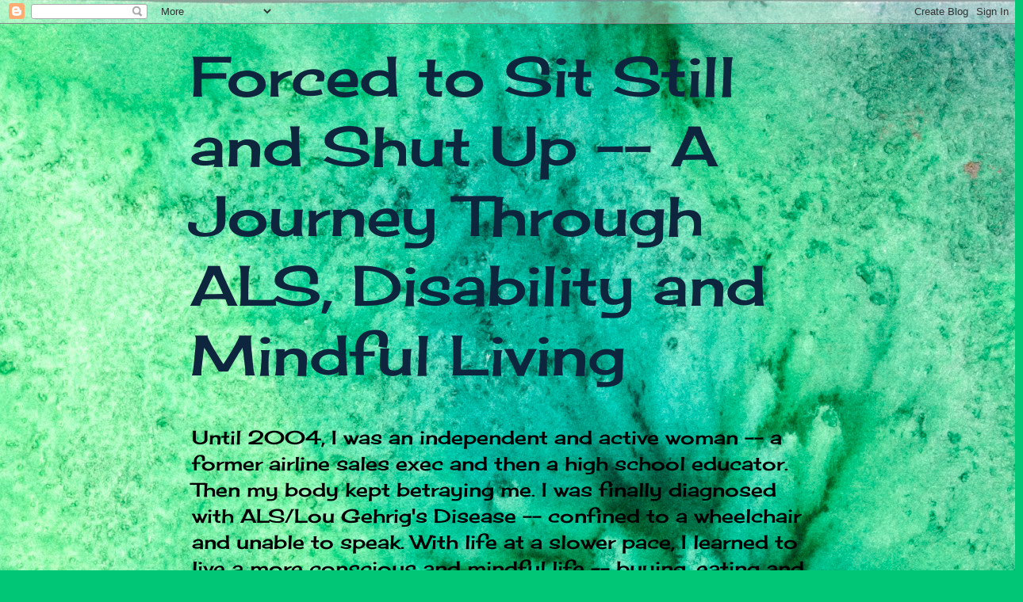

--- FILE ---
content_type: text/html; charset=UTF-8
request_url: http://blog.sitstillshutup.com/b/stats?style=BLACK_TRANSPARENT&timeRange=ALL_TIME&token=APq4FmCFWGJkGcCgH2c8ZC0s4bF0ehuy_Luq5resKC456VpiIyJFaWSN-SVDp2lHTPNLUxMCfPeA0kRrDu_IwHA5DZKoWqkCFQ
body_size: 266
content:
{"total":574322,"sparklineOptions":{"backgroundColor":{"fillOpacity":0.1,"fill":"#000000"},"series":[{"areaOpacity":0.3,"color":"#202020"}]},"sparklineData":[[0,24],[1,47],[2,31],[3,37],[4,67],[5,58],[6,72],[7,47],[8,59],[9,72],[10,77],[11,100],[12,95],[13,45],[14,49],[15,25],[16,54],[17,34],[18,76],[19,83],[20,71],[21,55],[22,41],[23,17],[24,18],[25,14],[26,10],[27,11],[28,11],[29,48]],"nextTickMs":66666}

--- FILE ---
content_type: application/x-javascript
request_url: http://ecommstats.s3.amazonaws.com/stat2.js
body_size: 1128
content:

var WS_ver = "3.0";
var WS_ref = escape(document.referrer);
var WS_orderid;
var WS_total;
var ecs_site;
var ecs_code;
var ecs_action;

function ecs_setSite(x, code){
    ecs_site = x;
    ecs_code = code;
}
function ecs_setTotal(x){
    WS_total = x;
}
function ecs_setOrderId(x){
    WS_orderid = "" + x;
}
function ecs_setAction(x){
    ecs_action = x;
}
function ecs_trackPageview(){
	var WS_qstr = "&s=" + ecs_site + "&ref=" + WS_ref + "&ver=" + WS_ver + "&charset=" + document.charset + "&scod=" + ecs_code;
	if(WS_total){ // ecomm set
		WS_qstr += "&total=" + WS_total + "&orderid=" + WS_orderid;
	}
	if(ecs_action){
		WS_qstr += "&action=" + x;
	}
	if(document.location.href.substring(0,5) == "https"){
		document.write("<a href=\"http://www.ecommstats.com/\"><img src=\"https://ariel1.spaceprogram.com/webstats/statimg.jsp?r=" + Math.random() + WS_qstr + "\" border=\"0\" alt=\"\"></a>");
	}
	else document.write("<a href=\"http://www.ecommstats.com/\"><img src=\"http://ariel1.spaceprogram.com/webstats/statimg.jsp?r=" + Math.random() + WS_qstr + "\" border=\"0\" alt=\"\"></a>");
}
